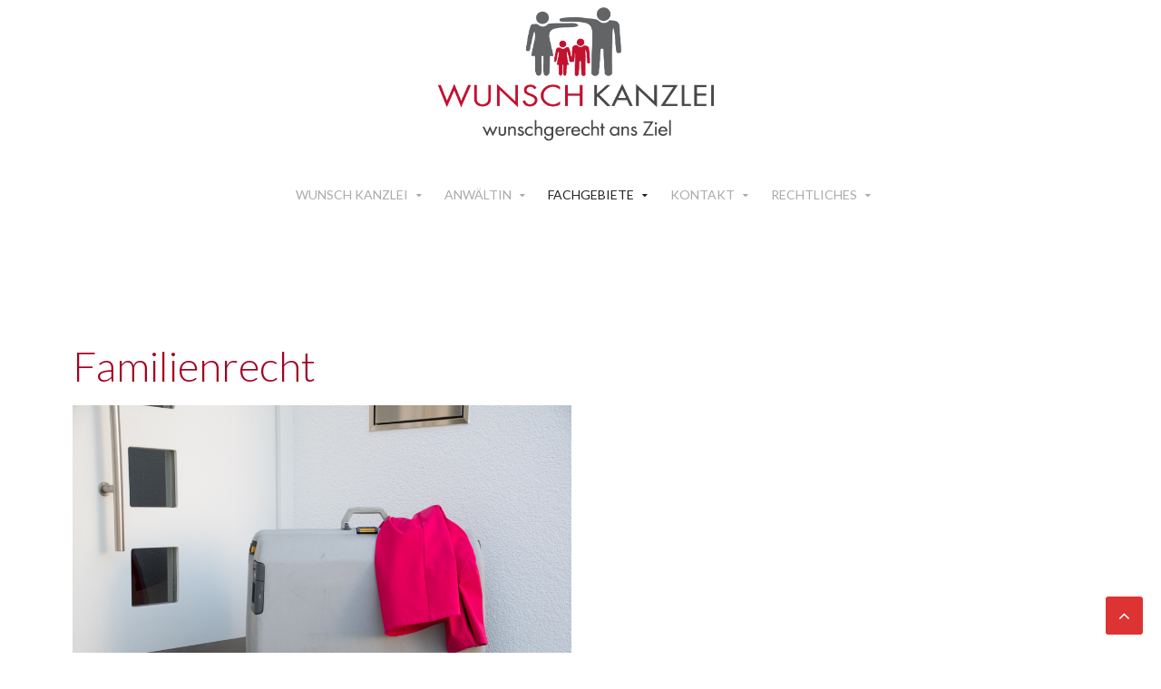

--- FILE ---
content_type: text/html; charset=utf-8
request_url: http://kanzlei-wunsch.de/index.php/fachgebiete/familienrecht/96-fachgebiete/familienrecht/121-trennung-familienrecht
body_size: 26839
content:
<!DOCTYPE HTML>
<html lang="de-de" dir="ltr"  data-config='{"twitter":0,"plusone":0,"facebook":0,"style":"red"}'>
<head>
<meta charset="utf-8">
<meta http-equiv="X-UA-Compatible" content="IE=edge">
<meta name="viewport" content="width=device-width, initial-scale=1">
<base href="http://kanzlei-wunsch.de/index.php/fachgebiete/familienrecht/96-fachgebiete/familienrecht/121-trennung-familienrecht" />
	<meta name="keywords" content="Fachanwalt Familienrecht, Familienrecht, Trennung, Scheidung, Unterhalt, Kindesunterhalt, Versorgungsausgleich" />
	<meta name="rights" content="Ute Wunsch, Wunsch Kanzlei" />
	<meta name="author" content="Ute Wunsch" />
	<meta name="description" content="Informationen zum Familienrecht der Wunsch Kanzlei" />
	<meta name="generator" content="Joomla! - Open Source Content Management" />
	<title>Trennung und Ehewohnung - WUNSCH KANZLEI - Famlienrecht, Erbrecht, Böblingen, Ute Wunsch</title>
	<link href="/templates/jp-ice/favicon.ico" rel="shortcut icon" type="image/vnd.microsoft.icon" />
	<link href="/plugins/system/vembed/vembed.css" rel="stylesheet" type="text/css" />
	<link href="/media/plg_system_imageeffectck/css/imageeffectck.css?ver=2.2.7" rel="stylesheet" type="text/css" />
	<style type="text/css">

			p.flexi_youtube{position: relative; padding-bottom: 56.25%; padding-top: 30px; height: 0; overflow: hidden;}
			iframe.flexi_youtube_in{position: absolute; top: 0; left: 0; width: 100%; height: 100%;}
			
			p.ltyt{border: 5px solid #cccccc;width: 48%; margin-left:auto;margin-right:auto;}
			p.dtyt{border: 5px solid #000000;width: 88%; margin-left:auto;margin-right:auto;}
			
		
	</style>
	<script src="/media/jui/js/jquery.min.js?eedd53c142453f4c19a92f14655a692d" type="text/javascript"></script>
	<script src="/media/jui/js/jquery-noconflict.js?eedd53c142453f4c19a92f14655a692d" type="text/javascript"></script>
	<script src="/media/jui/js/jquery-migrate.min.js?eedd53c142453f4c19a92f14655a692d" type="text/javascript"></script>
	<script src="/media/jui/js/bootstrap.min.js?eedd53c142453f4c19a92f14655a692d" type="text/javascript"></script>
	<script src="/media/plg_system_imageeffectck/js/imageeffectck.js" type="text/javascript"></script>

<link rel="apple-touch-icon-precomposed" href="/templates/jp-ice/apple_touch_icon.png">
<link rel="stylesheet" href="/templates/jp-ice/styles/red/css/bootstrap.css">
<link rel="stylesheet" href="/templates/jp-ice/css/joomlaplates.css">
<link rel="stylesheet" href="/templates/jp-ice/styles/red/css/theme.css">
<link rel="stylesheet" href="/templates/jp-ice/css/menu-center.css">
<link rel="stylesheet" href="css:custom.css">
<script src="/templates/jp-ice/warp/vendor/uikit/js/uikit.js"></script>
<script src="/templates/jp-ice/warp/vendor/uikit/js/components/autocomplete.js"></script>
<script src="/templates/jp-ice/warp/vendor/uikit/js/components/search.js"></script>
<script src="/templates/jp-ice/warp/vendor/uikit/js/components/sticky.js"></script>
<script src="/templates/jp-ice/warp/vendor/uikit/js/components/tooltip.js"></script>
<script src="/templates/jp-ice/warp/vendor/uikit/js/components/slideshow.js"></script>
<script src="/templates/jp-ice/warp/vendor/uikit/js/components/slideset.js"></script>
<script src="/templates/jp-ice/warp/vendor/uikit/js/components/lightbox.js"></script>
<script src="/templates/jp-ice/warp/js/social.js"></script>
<script src="/templates/jp-ice/js/theme.js"></script>
<style type="text/css">
#top-a{ background-image:url(http://kanzlei-wunsch.de/images/pictures/1110.jpg)}
</style>
<style type="text/css">
#top-b{ background-image:url(http://kanzlei-wunsch.de/images/pictures/DSC_5141.jpg)}
</style>
<style type="text/css">
#bottom-b{ background-image:url(http://kanzlei-wunsch.de/images/pictures/roter_Hintergrund.jpg)}
</style>

<style type="text/css">
#main-content{margin-bottom:0}
</style>
</head>
<body class="tm-isblog">

		<div class="absolute uk-hidden-small"><div class="uk-panel" >
	<p><br /> <br /> </p></div></div>
		
	<!-- Outer Container-->
	<div class="uk-container uk-container-center no-space">	
	
		<!-- TOP Outer -->
				
					<div class="logo uk-text-center uk-hidden-small">
				<a class="tm-logo-center" href="http://kanzlei-wunsch.de">
	<p style="text-align: center;"><img src="/images/pictures/Logo_Wunsch_V1_0.jpg" alt="" width="328" height="156" /> </p></a>
			</div>
		

				<div id="menu-outer" data-uk-sticky="{top:-300, animation: 'uk-animation-slide-top'}">
			<nav class="tm-navbar uk-navbar">
								
								  <a href="#offcanvas" class="uk-navbar-toggle uk-visible-small" data-uk-offcanvas></a>
								
									<div class="menu-style"><ul class="uk-navbar-nav uk-hidden-small">
<li class="uk-parent" data-uk-dropdown="{'preventflip':'y'}" aria-haspopup="true" aria-expanded="false"><a href="/index.php">Wunsch Kanzlei</a><div class="uk-dropdown uk-dropdown-navbar uk-dropdown-width-1"><div class="uk-grid uk-dropdown-grid"><div class="uk-width-1-1"><ul class="uk-nav uk-nav-navbar"><li><a href="/index.php/wunsch-kanzlei/top-philosophie">Philosophie</a></li><li><a href="/index.php/wunsch-kanzlei/kosten">Dienstleistungen und Vergütung</a></li><li><a href="/index.php/wunsch-kanzlei/aktuelles">Aktuelles</a></li><li><a href="/index.php/wunsch-kanzlei/kanzleivorstellung">Kanzleivideo</a></li></ul></div></div></div></li><li class="uk-parent" data-uk-dropdown="{'preventflip':'y'}" aria-haspopup="true" aria-expanded="false"><a href="/index.php/anwaeltin">Anwältin</a><div class="uk-dropdown uk-dropdown-navbar uk-dropdown-width-1"><div class="uk-grid uk-dropdown-grid"><div class="uk-width-1-1"><ul class="uk-nav uk-nav-navbar"><li><a href="/index.php/anwaeltin/beruflicher-werdegang">Beruflicher Werdegang</a></li><li><a href="/index.php/anwaeltin/mitgliedschaften">Mitgliedschaften</a></li><li><a href="/index.php/anwaeltin/fortbildungen">Fortbildungen</a></li></ul></div></div></div></li><li class="uk-parent uk-active" data-uk-dropdown="{'preventflip':'y'}" aria-haspopup="true" aria-expanded="false"><a href="/index.php/fachgebiete">Fachgebiete</a><div class="uk-dropdown uk-dropdown-navbar uk-dropdown-width-1"><div class="uk-grid uk-dropdown-grid"><div class="uk-width-1-1"><ul class="uk-nav uk-nav-navbar"><li class="uk-active"><a href="/index.php/fachgebiete/familienrecht">Familienrecht</a></li><li><a href="/index.php/fachgebiete/erbrecht">Erbrecht</a></li><li><a href="/index.php/fachgebiete/mediationt" target="_blank">Mediation</a></li></ul></div></div></div></li><li class="uk-parent" data-uk-dropdown="{'preventflip':'y'}" aria-haspopup="true" aria-expanded="false"><a href="/index.php/kontakt">Kontakt</a><div class="uk-dropdown uk-dropdown-navbar uk-dropdown-width-1"><div class="uk-grid uk-dropdown-grid"><div class="uk-width-1-1"><ul class="uk-nav uk-nav-navbar"><li><a href="/index.php/kontakt/adresse">Adresse</a></li><li><a href="/index.php/kontakt/sekretariat">Sekretariat</a></li><li><a href="/index.php/kontakt/erreichbarkeit">Erreichbarkeit</a></li></ul></div></div></div></li><li class="uk-parent" data-uk-dropdown="{'preventflip':'y'}" aria-haspopup="true" aria-expanded="false"><a href="/index.php/rechtliches">Rechtliches</a><div class="uk-dropdown uk-dropdown-navbar uk-dropdown-width-1"><div class="uk-grid uk-dropdown-grid"><div class="uk-width-1-1"><ul class="uk-nav uk-nav-navbar"><li><a href="/index.php/rechtliches/impressum">Impressum</a></li><li><a href="/index.php/rechtliches/datenschutz">Datenschutz</a></li><li><a href="/index.php/rechtliches/formulare-downloads">Formulare und Downloads</a></li></ul></div></div></div></li></ul></div>
											</nav>
		</div>
				
		

		
		        
		
		

		        <div id="main-content" class="main-outer">
           
            <div class="tm-middle uk-grid" data-uk-grid-match data-uk-grid-margin>

								<div class="tm-main uk-width-medium-1-1">

					
										<main class="tm-content">

						
						<div id="system-message-container">
</div>
<h1>Familienrecht</h1><article class="uk-article" data-permalink="http://kanzlei-wunsch.de/index.php/fachgebiete/familienrecht/96-fachgebiete/familienrecht/121-trennung-familienrecht">

	
	
	
	
	
	
			
<h1><img src="/images/pictures/DSC_5697.jpg" alt="" width="550" height="367" /></h1>
<h2>Trennung und Ehewohnung</h2>
<p class="MsoPlainText" style="text-align: justify;"><strong><span style="color: #808080;"><a style="color: #808080;" href="/index.php/fachgebiete/familienrecht/105-fachgebiete/familienrecht/famrecht-trennung-ehewohnung/146-trennung-versoehnung">Trennung und Versöhnungsversuch</a></span></strong></p>
<p class="MsoPlainText" style="text-align: justify;"><strong><span style="color: #808080;"><a style="color: #808080;" href="/index.php/fachgebiete/familienrecht/105-fachgebiete/familienrecht/famrecht-trennung-ehewohnung/149-nutzung-ehewohnung">Nutzung der Ehewohnung</a></span></strong></p>
<p class="MsoPlainText" style="text-align: justify;"><strong><span style="color: #808080;"><a style="color: #808080;" href="/index.php/fachgebiete/familienrecht/105-fachgebiete/familienrecht/famrecht-trennung-ehewohnung/150-nutzungsverguetung">Nutzungsvergütung</a></span></strong></p>
<p class="MsoPlainText" style="text-align: justify;"><strong><span style="color: #808080;"><a style="color: #808080;" href="/index.php/fachgebiete/familienrecht/105-fachgebiete/familienrecht/famrecht-trennung-ehewohnung/147-gesamtschuldnerausgleich">Gesamtschuldnerausgleich</a></span></strong></p>
<p class="MsoPlainText" style="text-align: justify;"><strong><span style="color: #808080;"><a style="color: #808080;" href="/index.php/fachgebiete/familienrecht/105-fachgebiete/familienrecht/famrecht-trennung-ehewohnung/148-gewaltschutz">Gewaltschutz</a></span></strong></p>
 
<p> </p>
<h4><b>Trennung und Versöhnungsversuch<br /></b></h4>
<p><span style="text-decoration: underline;">Trennung innerhalb der Ehewohnung</span></p>
<p>Eine Ehescheidung kann nur erfolgen, wenn die Eheleute eine bestimmte Zeit voneinander getrennt leben. Daher muss im Ehescheidungsverfahren festgestellt werden, seit wann die Ehegatten getrennt voneinander leben.</p>
<p>Nach der Definition des § 1567 Abs. 1 BGB leben Ehegatten getrennt, wenn zwischen ihnen keine häusliche Gemeinschaft besteht und ein Ehegatte sie erkennbar auch nicht herstellen will, weil er die Fortsetzung der ehelichen Lebensgemeinschaft ablehnt. Die häusliche Gemeinschaft besteht nach § 1567 Abs. 2 BGB auch dann nicht mehr, wenn die Ehegatten innerhalb der ehelichen Wohnung getrennt leben.</p>
<p>Im Streitfall ist ein Getrenntleben innerhalb der Ehewohnung schwer nachzuweisen. Daher sollte das Trennungsdatum schriftlich festgehalten werden. Andernfalls ist ein Getrenntleben innerhalb der Ehewohnung danach zu beurteilen, ob noch eine gemeinsame Haushaltsführung erfolgt. Es reicht nicht aus, dass die Ehegatten getrennt schlafen und getrennt essen. Vielmehr müssen die Ehegatten auch getrennt wirtschaften und alle Dinge des täglichen Lebens für sich alleine erledigen: einkaufen, kochen, Wäsche waschen, etc.</p>
<p><span style="text-decoration: underline;">Räumliche Trennung</span></p>
<p>In der Regel erfolgt eine Trennung durch den Auszug eines Ehegatten. Dann liegt eine räumliche Trennung vor.</p>
<p><span style="text-decoration: underline;">Versöhnungsversuch</span></p>
<p>Wie der Vorschrift des § 1567 Abs. 2 BGB zu entnehmen ist, unterbricht oder hemmt ein Zusammenleben der Ehegatten über kürzere Zeit, das der Versöhnung dienen soll (Versöhnungsversuch) nicht die für die Ehescheidung erforderlichen Trennungsfristen. Damit will der Gesetzgeber Versöhnungsversuche unterstützen. Unter einer "kürzeren Zeit" versteht die Rechtsprechung einen Zeitraum von etwa drei Monaten. Wenn der Versöhnungsversuch länger als drei Monate gedauert hat oder eine Versöhnung tatsächlich erfolgt ist, beginnen die Trennungsfristen im Falle einer erneuten Trennung wieder von neuem zu laufen.</p>
<p> </p>
<h4><b>Nutzung der Ehewohnung<br /></b></h4>
<p><span style="text-decoration: underline;">Nutzung der Ehewohnung in der Zeit des Getrenntlebens</span></p>
<p>Nach § 1361b Abs. 1 S. 1 BGB kann ein Ehegatte vom anderen Ehegatten die alleinige Nutzung der Ehewohnung oder eines Teiles verlangen, wenn eine unbillige Härte vorliegt. Härtefälle sind vor allem bei häuslicher Gewalt gegeben, wobei jede Form von Gewalt in Betracht kommt: sowohl tätliche Angriffe als auch Beleidigungen, Randalieren, Sachbeschädigung, Psychoterror, mithin jedes grob unberechenbare, unbeherrschte, aggressive und rücksichtslose Verhalten.</p>
<p>Eine unbillige Härte kann nach § 1361b Abs. 1 S. 2 BGB auch dann gegeben sein, wenn das Wohl von im Haushalt lebenden Kindern beeinträchtigt ist.</p>
<p>Die gerichtliche Zuweisung der Ehewohnung erfolgt während der Trennungszeit nur vorläufig und ändert die Rechtslage nicht endgültig.</p>
<p><span style="text-decoration: underline;">Nutzung der Ehewohnung in der Zeit nach Rechtskraft der Ehescheidung</span></p>
<p>Nach Rechtskraft der Ehescheidung hat eine endgültige Regelung für die Nutzung der Ehewohnung zu erfolgen.</p>
<p>Nach § 1568a Abs. 1 BGB kann ein Ehegatte vom anderen Ehegatten verlangen, dass er ihm die Nutzung der Ehewohnung überlasst, wenn er auf deren Nutzung unter Berücksichtigung des Wohls der im Haushalt lebenden Kinder in stärkerem Maße angewiesen ist als der andere Ehegatte oder wenn die Überlassung aus anderen Gründen der Billigkeit entspricht.</p>
<p>Wenn ein Ehegatte Alleineigentümer oder mit einem Dritten Miteigentümer der Ehewohnung ist, dann kann der andere Ehegatte die Überlassung der Ehewohnung gem. § 1568a Abs. 2 BGB nur dann verlangen, wenn dies notwendig ist, um eine unbillige Härte zu vermeiden.</p>
<p>Nach dem Willen des Gesetzgebers sollen die Rechtsverhältnisse an der Ehewohnung nach Rechtskraft der Ehescheidung einer endgültigen Klärung zugeführt werden. Nunmehr soll nicht nur eine Regelung des Innenverhältnisses zwischen den Ehegatten getroffen werden, sondern gem. § 1568a Abs. 3 bis 5 BGB auch das Außenverhältnis zum Vermieter geregelt werden.</p>
<p>Zu beachten ist die Ausschlussfrist des § 1568a Abs. 6 BGB. Der Anspruch auf Eintritt in ein Mietverhältnis oder auf seine Begründung erlischt ein Jahr nach Rechtskraft der Endentscheidung in der Scheidungssache, wenn er nicht vorher rechtshängig gemacht worden ist.</p>
<p> </p>
<h4><b>Nutzungsvergütung<br /></b></h4>
<p><span style="text-decoration: underline;">Nutzungsvergütung für die Zeit des Getrenntlebens</span></p>
<p>Der Ehegatte, der die Ehewohnung verlassen hat, kann nach § 1361b Abs. 3 S. 2 BGB von dem in der Ehewohnung verbliebenen Ehegatten eine Nutzungsentschädigung für die Nutzung der Ehewohnung verlangen, soweit dies der Billigkeit entspricht. Damit erhält der weggezogene Ehegatte eine Entschädigung für etwaige wirtschaftliche Nachteile aufgrund des Verlusts des bis zur rechtskräftigen Entscheidung bestehenden Mitbesitzrechts an der Ehewohnung. Der Anspruch auf Nutzungsvergütung wird in der Regel nur bei Allein- oder Miteigentum des weggezogenen Ehegatten an der Ehewohnung geltend gemacht.</p>
<p>Der Anspruch auf Nutzungsentschädigung scheidet jedoch aus, wenn der wirtschaftliche Verlust des Mitbesitzrechts bereits anderweitig familienrechtlich kompensiert wurde, zum Beispiel durch Einbeziehung des vollen Wohnvorteils bei dem in der Ehewohnung verbliebenen Ehegatten im Rahmen der Unterhaltsberechnung.</p>
<p>Die Höhe der Nutzungsvergütung richtet sich nach Billigkeitsgesichtspunkten. Während des Trennungsjahres kann eine Nutzungsvergütung nur in Höhe einer angemessenen Ersatzwohnung verlangt werden. Später wird auf die objektive Marktmiete abgestellt (Nettokaltmiete ohne auf den Mieter umlagefähigen Nebenkosten).</p>
<p>Der Anspruch auf Nutzungsvergütung kann erst ab dem Zeitpunkt verlangt werden, in dem der weichende Ehegatte den in der Wohnung verbliebenen Ehegatten zur Zahlung aufgefordert hat.</p>
<p><span style="text-decoration: underline;">Nutzungsvergütung für die Zeit nach Rechtskraft der Ehescheidung</span></p>
<p>Nach Rechtskraft der Ehescheidung steht dem weggezogenen Ehegatten kein Mitbesitzrecht an der Ehewohnung mehr zu.<strong><br /></strong></p>
<p>Allerdings kann der weggezogene Ehegatte nach wie vor Alleineigentümer oder Miteigentümer der Ehewohnung sein. Hier gelten die zuvor genannten Ausführungen zur Nutzungsvergütung entsprechend.</p>
<p> </p>
<h4><b>Gesamtschuldnerausgleich</b></h4>
<p>Oftmals haben Ehegatten während der Ehe eine Ehewohnung zu je hälftigem Miteigentum erworben und ein gemeinsames Darlehen zur Finanzierung aufgenommen. Grundsätzlich haben die Eheleute als Gesamtschuldner gegenüber der Bank wie alle Gesamtschuldner gem. § 426 Abs. 1 S. 1 BGB die Schuld zu gleichen Teilen zu tragen, soweit nicht ein anderes bestimmt ist. Wenn nur ein Ehegatte die Schulden bedient, stellt sich die Frage des internen Gesamtschuldnerausgleichs unter den Ehegatten.</p>
<p><span style="text-decoration: underline;">Situation während intakter Ehe</span></p>
<p>Für die Frage, ob die Ehegatten die Schuld zu gleichen Teilen zu tragen haben oder ob sie eine anderweitige Bestimmung getroffen haben, ist die tatsächliche Handhabung der Eheleute während der intakten Ehe maßgebend. In aller Regel besteht eine stillschweigende Vereinbarung zwischen den Eheleuten, dass gem. § 1360 S. 2 BGB jeder Ehegatte einen gleichwertigen Anteil zur ehelichen Lebensgemeinschaft und zum Familienunterhalt beiträgt und deshalb ein Ausgleichsanspruch wegen finanzieller Mehrleistungen eines Ehegatten nicht in Betracht kommt.</p>
<p><span style="text-decoration: underline;">Situation nach Scheitern der Ehe</span></p>
<p>Mit dem Scheitern der Ehe erfolgt die Aufhebung der ehelichen Lebensgemeinschaft. Nach Beendigung des Gegenseitigkeitsverhältnisses gibt es im Allgemeinen keinen Anlass mehr, dem anderen Ehegatten durch Tragung von gemeinsamen Schulden einen Vermögensvorteil zukommen zu lassen. Daher gibt es keine stillschweigende Übereinkunft mehr, die zum Zeitpunkt der Trennung noch bestehenden Schulden abweichend von der Grundregel des § 426 Abs. 1 S. 1 BGB (Tragung der Schuld zu gleichen Teilen) zu verteilen. Nunmehr müssen andere Umstände gegeben sein, um eine anderweitige Bestimmung zu begründen. Solche anderen Umstände kommen in den folgenden Fällen in Betracht:</p>
<ul style="list-style-type: disc;">
<li>anderweitige Bestimmung im Rahmen der Unterhaltsregelung durch Abzug der Schulden vom Einkommen des unterhaltsverpflichteten Ehegatten und einer entsprechenden Kürzung des Unterhaltsanspruchs des unterhaltsberechtigten Ehegatten</li>
<li>anderweitige Bestimmung durch Überlassung der alleinigen Nutzung der Ehewohnung an den Ehegatten, der die Schulden trägt</li>
<li>anderweitige Bestimmung durch Überlassung der alleinigen Nutzung der Ehewohnung an den Ehegatten, der nicht die Schulden trägt, als Teil des geschuldeten Unterhalts</li>
</ul>
<p>In aller Regel hängen die Fragen des Unterhalts, der Nutzungsentschädigung für das alleinige Wohnen im der gemeinsamen Ehewohnung sowie der Anspruch auf Gesamtschuldnerausgleich wegen alleiniger Schuldentragung miteinander zusammen. Es gilt das Verbot der Doppelverwertung.</p>
<p> </p>
<h4><b>Gewaltschutz</b></h4>
<p>Manchmal eskalieren die Streitigkeiten von Eheleuten in der Trennungszeit. Dann können präventive Maßnahmen nach dem "Gesetz zum zivilrechtlichen Schutz vor Gewalttaten und Nachstellungen (Gewaltschutzgesetz - GewSchG)" getroffen werden. Dadurch soll das Opfer vor Übergriffen durch den Täter geschützt werden. Ein Gewaltschutzantrag kann in den folgenden Fällen gestellt werden:</p>
<ul style="list-style-type: disc;">
<li>§ 1 Abs. 1 GewSchG: Eine Person hat vorsätzlich den Körper, die Gesundheit oder die Freiheit einer anderen Person widerrechtlich verletzt,</li>
<li>§ 1 Abs. 2 Nr. 1 GewSchG: Eine Person hat einer anderen Person mit einer Verletzung des Lebens, des Körpers, der Gesundheit oder der Freiheit widerrechtlich gedroht,</li>
<li>§ 1 Abs. 2 Nr. 2a) GewSchG: Eine Person dringt widerrechtlich und vorsätzlich in die Wohnung oder in das befriedete Besitztum einer anderen Person ein,</li>
<li>§ 1 Abs. 2 Nr. 2b) GewSchG: Eine Person belästigt eine andere Person dadurch unzumutbar, dass sie ihr gegen den ausdrücklichen Willen widerholt nachstellt oder sie unter Verwendung von Fernkommunikationsmitteln verfolgt<br /><br /></li>
</ul>
<p>Auf Antrag der verletzten Person erlässt das Gericht befristete Anordnungen, dass es der Täter unterlässt,</p>
<ul style="list-style-type: disc;">
<li>§ 1 Abs. 1 Nr. 1 GewSchG: die Wohnung der verletzten Person zu betreten,</li>
<li>§ 1 Abs. 1 Nr. 2 GewSchG: sich in einem bestimmten Umkreis der Wohnung der verletzten Person aufzuhalten,</li>
<li>§ 1 Abs. 1 Nr. 3 GewSchG: andere Orte aufzusuchen, an denen sich die verletzte Person regelmäßig aufhält,</li>
<li>§ 1 Abs. 1 Nr. 4 GewSchG: Verbindung zur verletzten Person, auch unter Verwendung von Fernkommunikationsmittel, aufzunehmen,</li>
<li>§ 1 Abs. 1 Nr. 5 GewSchG: Zusammentreffen mit der verletzten Person herbeizuführen</li>
</ul>
<p> </p>
<p><span style="color: #a50021; font-family: tahoma, arial, helvetica, sans-serif; font-weight: 400; font-size: 10pt;"><span style="text-decoration: underline;">Achtung:</span> Diese Informationen sind der Übersichtlichkeit halber bewusst knapp gehalten. Sie stellen keine verbindliche Rechtsauskunft dar und ersetzen keine Rechtsberatung im Einzelfall. Obwohl sie mit größter Sorgfalt erstellt wurden, wird für ihre Richtigkeit, Vollständigkeit und Aktualität keine Haftung übernommen.</span></p>
<p> </p>	
	
	
	
	
	
	
</article>

					</main>
					
					
				</div>
				
														
			</div>
		</div>
		
		
		        <div id="bottom-b" style="padding:60px; margin:60px auto" class="bottom-b-outer uk-cover-background">
              <section class="tm-bottom-a uk-grid" data-uk-grid-match="{target:'> div > .uk-panel'}" data-uk-grid-margin>
<div class="uk-width-1-1 uk-width-medium-1-3"><div class="uk-panel uk-panel-box uk-panel-box-shadow" data-uk-scrollspy="{cls:',delay:2000'}">
	<p> <br /><img style="display: block; margin-left: auto; margin-right: auto;" src="/images/pictures/Logo_Wunsch_V1_0.jpg" alt="Ute Wunsch, Wunsch Kanzlei, Fachanwalt Familienrecht, Böblingen, Scheidungsanwalt, Scheidung" width="213" height="101" /></p></div></div>

<div class="uk-width-1-1 uk-width-medium-1-3"><div class="uk-panel uk-panel-box uk-panel-box-shadow" data-uk-scrollspy="{cls:',delay:2000'}">
	<p style="padding-left: 30px;"><span style="font-size: 12pt; font-weight: bold; color: #a50021;">FACHGEBIETE</span></p>
<ul style="list-style-type: disc; color: #a50021;">
<li><span style="font-size: 11pt; font-family: tahoma, helvetica, sans-serif;"><a href="/index.php/fachgebiete/familienrecht">Familienrecht</a></span></li>
<li><span style="font-size: 11pt; font-family: tahoma, helvetica, sans-serif;"><a href="/index.php/fachgebiete/erbrecht">Erbrecht</a></span></li>
<li><span style="font-size: 11pt; font-family: tahoma, helvetica, sans-serif;"><a href="/index.php/fachgebiete/mediationt">Mediation</a></span></li>
</ul></div></div>

<div class="uk-width-1-1 uk-width-medium-1-3"><div class="uk-panel uk-panel-box uk-panel-box-shadow" data-uk-scrollspy="{cls:',delay:2000'}">
	<p style="text-align: left;"><span style="color: #a50021; font-size: 12pt; font-weight: bold; font-family: tahoma, font-weight: 500;">WUNSCH <span style="color: #808080;">KANZLEI</span></span></p>
<p><span style="color: #000000; font-family: tahoma, helvetica, sans-serif;">Florian-Geyer-Str. 32</span></p>
<p><span style="color: #000000; font-family: tahoma, helvetica, sans-serif;">71034 Böblingen</span></p>
<p><span style="color: #000000; font-family: tahoma, helvetica, sans-serif;">Tel.: <strong><a style="color: #a50021;" title="WUNSCH KANZLEI anrufen">07031-281598</a></strong></span></p>
<p><a style="color: #a50021;" title="WUNSCH KANZLEI anschreiben" href="mailto:ute.wunsch@wunsch-kanzlei.de">Mail: ute.wunsch@wunsch-kanzlei.de</a></p>
<p><span style="text-decoration: underline;"><a href="/index.php/rechtliches/impressum">Impressum</a></span>   <span style="text-decoration: underline;"><a href="/index.php/rechtliches/datenschutz">Datenschutz</a></span></p></div></div>
			</section>
        </div>
				
		
		<!-- Footer Left and Right -->
				
		
			
	<!-- End Outer Container-->
	</div>

				<div id="offcanvas" class="uk-offcanvas">
			<div class="uk-offcanvas-bar"><ul class="uk-nav uk-nav-offcanvas">
<li class="uk-parent"><a href="/index.php">Wunsch Kanzlei</a><ul class="uk-nav-sub"><li><a href="/index.php/wunsch-kanzlei/top-philosophie">Philosophie</a></li><li><a href="/index.php/wunsch-kanzlei/kosten">Dienstleistungen und Vergütung</a></li><li><a href="/index.php/wunsch-kanzlei/aktuelles">Aktuelles</a></li><li><a href="/index.php/wunsch-kanzlei/kanzleivorstellung">Kanzleivideo</a></li></ul></li><li class="uk-parent"><a href="/index.php/anwaeltin">Anwältin</a><ul class="uk-nav-sub"><li><a href="/index.php/anwaeltin/beruflicher-werdegang">Beruflicher Werdegang</a></li><li><a href="/index.php/anwaeltin/mitgliedschaften">Mitgliedschaften</a></li><li><a href="/index.php/anwaeltin/fortbildungen">Fortbildungen</a></li></ul></li><li class="uk-parent uk-active"><a href="/index.php/fachgebiete">Fachgebiete</a><ul class="uk-nav-sub"><li class="uk-active"><a href="/index.php/fachgebiete/familienrecht">Familienrecht</a></li><li><a href="/index.php/fachgebiete/erbrecht">Erbrecht</a></li><li><a href="/index.php/fachgebiete/mediationt" target="_blank">Mediation</a></li></ul></li><li class="uk-parent"><a href="/index.php/kontakt">Kontakt</a><ul class="uk-nav-sub"><li><a href="/index.php/kontakt/adresse">Adresse</a></li><li><a href="/index.php/kontakt/sekretariat">Sekretariat</a></li><li><a href="/index.php/kontakt/erreichbarkeit">Erreichbarkeit</a></li></ul></li><li class="uk-parent"><a href="/index.php/rechtliches">Rechtliches</a><ul class="uk-nav-sub"><li><a href="/index.php/rechtliches/impressum">Impressum</a></li><li><a href="/index.php/rechtliches/datenschutz">Datenschutz</a></li><li><a href="/index.php/rechtliches/formulare-downloads">Formulare und Downloads</a></li></ul></li></ul></div>
		</div>
						<a href="#" class="uk-button top-scroller" data-uk-smooth-scroll="{offset: 80}"><i class="uk-icon-angle-up"></i></a>
		 
<script type="text/javascript">
	jQuery(document).ready(function($) {
		$(".scroll").click(function(event){
		event.preventDefault();
		$('html,body').animate({scrollTop:$(this.hash).offset().top-70}, 900);
		});
	});
</script>

</body>
</html>

--- FILE ---
content_type: text/css
request_url: http://kanzlei-wunsch.de/templates/jp-ice/css/menu-center.css
body_size: 31
content:
.menu-style {text-align:center}